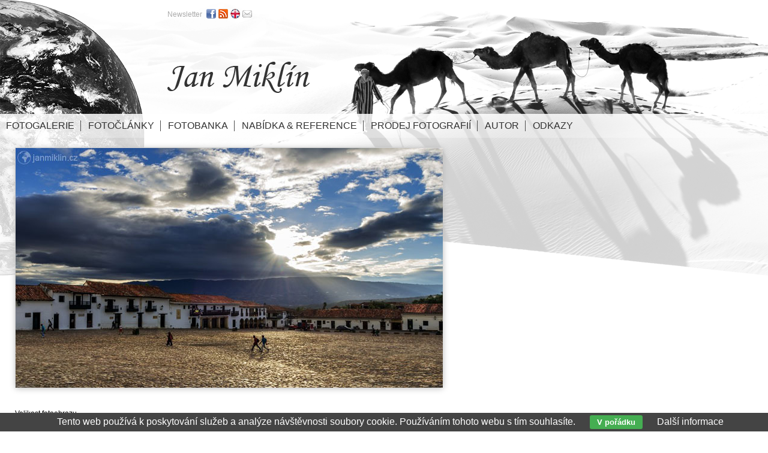

--- FILE ---
content_type: text/html; charset=UTF-8
request_url: https://www.janmiklin.cz/koupit/plaza-mayor-villa-de-leyva-12360.html
body_size: 3221
content:
<!DOCTYPE html PUBLIC '-//W3C//DTD XHTML 1.0 Transitional//EN' 'http://www.w3.org/TR/xhtml1/DTD/xhtml1-transitional.dtd'>
<html xmlns="http://www.w3.org/1999/xhtml" xml:lang="cs" lang="cs">

<head>
<title>Koupit fotografii | Jan Miklín</title>
<meta http-equiv="Content-type" content="text/html; charset=utf-8" />
<meta name="Content-language" content="cs" />

<meta name="viewport" content="width=device-width, initial-scale=1" />
<link rel="icon" href="https://www.janmiklin.cz/favicon.ico" />
<meta name="author" content="Jan Miklín" />
<meta name="robots" content="all,follow" />
<link rel="alternate" type="application/rss+xml" title="Jan Miklín | fotogalerie" href="/rss.xml" />
<link rel="stylesheet" type="text/css" href="/include/styles_2023_11_27.css" media="screen,projection" />
<link rel="stylesheet" type="text/css" href="/include/responsive.css" media="screen,projection" />
<link rel="stylesheet" type="text/css" href="/scripts/responsivemenu/responsive-nav.css" media="screen,projection" />
<script type="text/javascript" src="/scripts/responsivemenu/responsive-nav.js"></script>
<link rel="stylesheet" type="text/css" href="/include/print.css" media="print" />

<!--[if lte IE 6]>
<link href="/include/ie6.css" rel="stylesheet" type="text/css" />
<![endif]-->

<script type="text/javascript" src="/scripts/jquery/jquery-1.9.1.min.js"></script>
<script type="text/javascript" src="/scripts/rollovereffects/hover.js"></script>
<script type="text/javascript" src="/scripts/scripts.js"></script>


<script type="text/javascript" src="https://ws.sharethis.com/button/buttons.js"></script>
<script type="text/javascript">stLight.options({publisher: "ur-dba131e9-b4c2-669-cb20-990386663fd"});</script>

</head>

<body>



<!-- Container -->
<div id="container">





<!-- Header -->
<div id="header">

<h1>
  <a href="/" title="Koupit fotografii | Jan Miklín">
    <span>
      Koupit fotografii | Jan Miklín
    </span>
  </a>
</h1>

</div>
<!-- /Header -->






<!-- Menu -->
<div id="menu">

<nav class="nav-collapse">

<ul>
  <li><a href="/galerie/" title="Fotogalerie | Jan Miklín">Fotogalerie</a></li>
  <li><a href="/clanky/" title="Fotočlánky | Jan Miklín">Fotočlánky</a></li>
  <li><a href="/galerie/fotobanka/" title="Fotobanka | Jan Miklín">Fotobanka</a></li>
  <li><a href="/stitky/nabidky-a-reference/" title="Nabídka &amp; Reference | Jan Miklín">Nabídka &amp; Reference</a></li>
  <li><a href="/prodej-fotografii.html" title="Prodej fotografií | Jan Miklín">Prodej fotografií</a></li>
  <li><a href="/autor.html" title="Autor | Jan Miklín">Autor</a></li>
  <li class="last"><a href="/odkazy.html" title="Odkazy | Jan Miklín">Odkazy</a></li>
</ul>

</nav>

</div>
<!-- /Menu -->




<!-- Content -->
<div id="content"><div id="content-inner"><div class="clear"><br/></div><div class="shadow"><a href="#" title="Plaza Mayor | Villa de Leyva" class="order-img"><img src="/thumbs/plaza-mayor-villa-de-leyva-12360.jpg" alt="Plaza Mayor | Villa de Leyva" /></a></div><form action="#order" method="post" id="order"><label for="size_form">Velikost fotoobrazu</label><select name="size_form" id="size_form"><option value="0" >50 × 30 cm</option><option value="1" >75 × 40 cm</option><option value="2" >100 × 55 cm</option><option value="3" >150 × 85 cm</option><option value="4" >250 × 140 cm</option></select><label for="type_form">Provedení fotoobrazu</label><select name="type_form" id="type_form"><option value="0" >pouze tisk</option><option value="1" >tisk, laminace, kappa deska</option><option value="2" >tisk, laminace, kappa deska, rám</option><option value="3" >tisk, laminace, hliníková deska</option><option value="4" >tisk na plátno a vypnutí na rám</option><option value="5" >elektronická fotografie na web</option><option value="6" >přímý tisk na dibond</option><option value="7" >samolepící tapeta</option></select><label for="name_form">Vaše jméno *</label><input id="name_form" type="text" name="name_form" value="" /><label for="email_form">Váš email *</label><input id="email_form" type="text" name="email_form" value="" /><label for="note_form">Poznámka či komentář</label><input id="note_form" type="text" name="note_form" value="" /><label for="antispam_form">Antispam <span>(zapiš pozpátku!)</span></label><input id="antispam_form" type="text" name="spam" value="" /> <div class="antispam-pismena"><img src="/pismena/png-000000/8.png" alt="8" /><img src="/pismena/png-000000/3.png" alt="3" /><img src="/pismena/png-000000/1.png" alt="1" /><img src="/pismena/png-000000/20.png" alt="20" /><img src="/pismena/png-000000/21.png" alt="21" /><input type="hidden" name="spam_control" value="2120138" /></div><input class="form-button" type="submit" name="order" value="Odeslat objednávku" /></form><div class="article order-article"><h3>Orientační ceník fotoobrazů</h3>
<table style="width: 100%;">
	<thead>
		<tr>
			<th>Rozměry (cm)</th>

			<th>Pouze tisk</th>

			<th>Tisk, laminace, kappa</th>

			<th>Tisk, laminace, hliníková deska</th>

			<th>Přímý tisk na dibond, laminace</th>

			<th>Tisk, laminace, kappa, rám*</th>

			<th>Tisk na plátno + napnutí na rám</th>

			<th>samolepící fototapeta</th>
		</tr>
	</thead>

	<tbody>
		<tr>
			<td><strong>50 × 30 cm</strong></td>

			<td>950</td>

			<td>1100</td>

			<td>1400</td>

			<td>1100</td>

			<td>1500</td>

			<td>1100</td>

			<td>1000</td>
		</tr>

		<tr>
			<td><strong>75 × 40 cm</strong></td>

			<td>1400</td>

			<td>1700</td>

			<td>2000</td>

			<td>1600</td>

			<td>2200</td>

			<td>1700</td>

			<td>1400</td>
		</tr>

		<tr>
			<td><strong>100 × 55 cm</strong></td>

			<td>1600</td>

			<td>2600</td>

			<td>2700</td>

			<td>2000</td>

			<td>3300</td>

			<td>2100</td>

			<td>1600</td>
		</tr>

		<tr>
			<td><strong>150 × 85 cm</strong></td>

			<td>2900</td>

			<td>6100</td>

			<td>4600</td>

			<td>3200</td>

			<td>6200</td>

			<td>3400</td>

			<td>3100</td>
		</tr>

		<tr>
			<td><strong>250 × 140 cm</strong></td>

			<td>x</td>

			<td>x</td>

			<td>x</td>

			<td>6300</td>

			<td>x</td>

			<td>8300</td>

			<td>5200</td>
		</tr>
	</tbody>
</table>

<ul>
	<li>cena platí pro hliníkový rám Nielsen, profil 02. Při výběru jiného
	typu rámu se může lišit.</li>
</ul>

<!-- by Texy2! --></div><div class="clear"><br/></div><div class="clear"></div>


<!-- Menu -->
<div id="menu-footer">

<ul>
<li><a href="http://www.janmiklin.cz/clanek-fripito-fotograficky-pruvodce-kyrgyzstanem/" title="Fotoprůvodce Kyrgyzstánem | Jan Miklín">Fotoprůvodce Kyrgyzstánem</a></li>
<li><a href="http://www.janmiklin.cz/clanek-fripito-fotograficky-pruvodce-palavou/" title="Fotoprůvodce Pálavou | Jan Miklín">Fotoprůvodce Pálavou</a></li>
<li><a href="/clanek-fotograficke-obrazy-prodej-fotografii/" title="Fotografické obrazy | Jan Miklín">Fotografické obrazy</a></li>
<li><a href="http://www.atlaspalavy.cz" title="Atlas CHKO Pálava | Jan Miklín">Atlas CHKO Pálava</a></li>
<li class="last"><a href="http://www.mapavina.cz" title="Mapa vína a vinohradů | Jan Miklín">Mapa vína a vinohradů</a></li>
</ul>

</div>
<!-- /Menu -->


</div></div>
<!-- /Content -->



<!-- Footer -->
<div id="footer"><address>Copyright &copy; 2026 <a href="mailto:miklin@email.cz" title="Jan Miklín">Jan Miklín</a>.<br/>Všechna <dfn title="Veškeré zdrojové kódy, grafické soubory a texty (i jejich části) jsou předmětem autorského práva ve smyslu Autorského zákona č. 121/2000, §11. Autorem webu je Michal Vitásek.">práva vyhrazena</dfn>. Vytvořil <a href="http://www.fotokoutek.cz" title="Tvorba webové galerie a webových stránek" target="_blank">Abulafia design</a> | <a href="/webova-galerie.html" title="Webová galerie">web galerie</a>, <a href="http://www.fotopraha.com" title="Fotografie Prahy" target="_blank">Michal Vitásek</a> 2015.</address></div>
<!-- /Footer -->





</div>
<!-- /Container -->


<!-- Social -->
<div id="socialmenu">
<div id="socialmenuin">
<div>
<a href="/newsletter/" title="Newsletter" class="newsletter">Newsletter</a>
<a href="https://www.facebook.com/jan.miklin?fref=ts" title="Facebook" target="_blank"><img src="/images/facebook.png" /></a>
<a href="/rss/clanky/" title="RSS" target="_blank"><img src="/images/rss.png" /></a>
<a href="/english.html" title="English"><img src="/images/uk.png" /></a>
<a href="mailto:miklin@email.cz" title="Email"><img src="/images/email.png" /></a>
</div>
</div>
</div>
<!-- /Social -->

<div class="eu-cookies">Tento web používá k poskytování služeb a analýze návštěvnosti soubory cookie. Používáním tohoto webu s tím souhlasíte. <button>V pořádku</button> <a href="https://www.google.com/policies/technologies/cookies/">Další informace</a></div>    
    <script>
    
    $('.eu-cookies button').click(function() {
        var date = new Date();
        date.setFullYear(date.getFullYear() + 10);
        document.cookie = 'eu-cookies=1; path=/; expires=' + date.toGMTString();
        $('.eu-cookies').hide();
    });
    
    </script>
  
    
<script>
  var navigation = responsiveNav(".nav-collapse", {insert: "before"});
</script>

<script type="text/javascript">
  var _gaq = _gaq || [];
  _gaq.push(['_setAccount', 'UA-5481797-19']);
  _gaq.push(['_trackPageview']);
  (function() {
    var ga = document.createElement('script'); ga.type = 'text/javascript'; ga.async = true;
    ga.src = ('https:' == document.location.protocol ? 'https://ssl' : 'http://www') + '.google-analytics.com/ga.js';
    var s = document.getElementsByTagName('script')[0]; s.parentNode.insertBefore(ga, s);
  })();
</script>
</body>
</html>